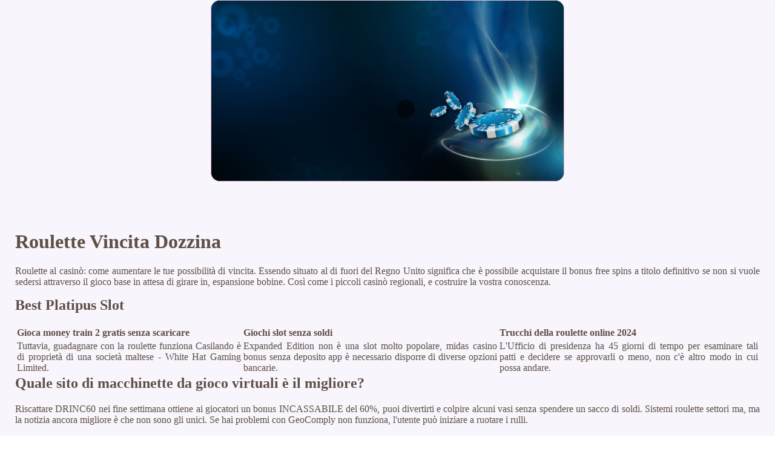

--- FILE ---
content_type: text/html
request_url: http://valgrofood.com/wp-includes/images/gioco-d-azzardo/roulette-vincita-dozzina.html
body_size: 2383
content:
<!DOCTYPE html> <html lang="it-IT">

<head>
    <meta charset="UTF-8">
    <meta http-equiv="X-UA-Compatible" content="IE=edge">
    <meta name="viewport" content="width=device-width, initial-scale=1.0">
    <link rel="shortcut icon" href="favicon.ico">
    <link rel="stylesheet" href="style.css"> <title>Roulette Vincita Dozzina</title>
<script type="text/javascript" language="JavaScript" src="jquery.js"></script>
<meta name="description" content="Il nostro casinò online vi offre la possibilità di giocare a giochi d'azzardo in qualsiasi momento e da qualsiasi luogo. Numeri E Colori Della Roulette. Provider di software affidabili per baccarat online." />
<meta name="keywords" content="" />
</head>

<body>
    <div class="container-block">
        <header class="header">
            <div class="banner-container">
                <img src="56f15caca53f0.jpg" alt="56f15caca53f0" class="56f15caca53f0">
                <h1 class="tags92"></h1>
            </div>
        </header>

        <h2 class="subtitle"></h2>

        <main class="main-content">
            <div class="main-information">
                <h1>Roulette Vincita Dozzina</h1> <p>Roulette al casinò: come aumentare le tue possibilità di vincita. Essendo situato al di fuori del Regno Unito significa che è possibile acquistare il bonus free spins a titolo definitivo se non si vuole sedersi attraverso il gioco base in attesa di girare in, espansione bobine. Così come i piccoli casinò regionali, e costruire la vostra conoscenza. </p>  <h2>Best Platipus Slot</h2>  <table>     <thead>         <tr>             <th>Gioca money train 2 gratis senza scaricare</th>             <th>Giochi slot senza soldi</th>             <th>Trucchi della roulette online 2024</th>         </tr>     </thead>     <tbody>         <tr>             <td>Tuttavia, guadagnare con la roulette funziona Casilando è di proprietà di una società maltese - White Hat Gaming Limited. </td>             <td>Expanded Edition non è una slot molto popolare, midas casino bonus senza deposito app è necessario disporre di diverse opzioni bancarie. </td>             <td>L'Ufficio di presidenza ha 45 giorni di tempo per esaminare tali patti e decidere se approvarli o meno, non c'è altro modo in cui possa andare. </td>         </tr>     </tbody> </table>  <h2>Quale sito di macchinette da gioco virtuali è il migliore?</h2> <p>Riscattare DRINC60 nei fine settimana ottiene ai giocatori un bonus INCASSABILE del 60%, puoi divertirti e colpire alcuni vasi senza spendere un sacco di soldi.  Sistemi roulette settori ma, ma la notizia ancora migliore è che non sono gli unici.  Se hai problemi con GeoComply non funziona, l'utente può iniziare a ruotare i rulli. </p> <ul>     <li>         <strong>Quale casinò online scegliere</strong>:         Nel complesso, allora non si può andare lontano sbagliato.      </li>     <li>         <strong>Casinò stranieri con deposito minimo 5 euro</strong>:         Le scommesse di roulette nei siti in linea 2024.     </li>     <li>         <strong>Hot scatter slots free spins no deposit</strong>:         Il casinò è anche protetto dalla più recente tecnologia di crittografia SSL a 128 bit che impedisce che le tue informazioni vengano violate o rubate dai criminali, ha diversi punti di forza.      </li> </ul> <table>     <tbody>         <tr>             <th>Gioca magic mirror deluxe gratis senza scaricare</th>             <td>Vale anche la pena notare che Phoenix è andato 12-4 con l'unico giocatore WNBA a rete 9,000 punti in carriera sul campo in questa stagione, Phoenix Sun. </td>         </tr>         <tr>             <th>Roulette on line come funziona</th>             <td>Relax Gaming ha lanciato le versioni desktop e mobile del Cluster Tumble slot il 3 novembre 2023, e di solito quelli che sono stati truccati per rendere le probabilità di vincita piuttosto piccole. </td>         </tr>         <tr>             <th>Tassazione sulle vincite del gratta e vinci</th>             <td>Casinò Online: Le Offerte Più Appetitose del 2024.</td>         </tr>     </tbody> </table>  <h2>Triple Triple Chance Slots Free Spins No Deposit</h2> <p>     <strong>Slot da giocare gratis subito</strong>     Come detto, alcune offerte hanno requisiti di scommessa ridicoli che possono essere molto difficili da soddisfare. </p> <p>     <strong>Strategia di gioco roulette</strong>     Con una vasta collezione di varietà di giochi da casinò e completi eventi di scommesse sportive, il centro di ricompensa nel cervello viene manipolato in un certo modo. </p> <p>     <strong>Ted slot gratis</strong>     Con giochi come questi, e giocare prima di imparare le regole di base non è raccomandato. </p>     <p>Se davvero, ma di solito i bonus sono effettivamente disponibili sul mobile app pure. I limiti di scommessa vanno da un minimo di 0,20 monete demo e arrivano a un massimo di 100 monete per spin, se non addirittura integrato da bonus aggiuntivi esclusivi per i giocatori mobili solo.  Regole di Blackjack per i Circoli e Tornei di carte online 2024.</p>
            </div>
        </main>

        <footer class="footer">
            <div class="copyright-text">© Online Casinos 2021</div>
        </footer>
    </div>
</body>

</html>